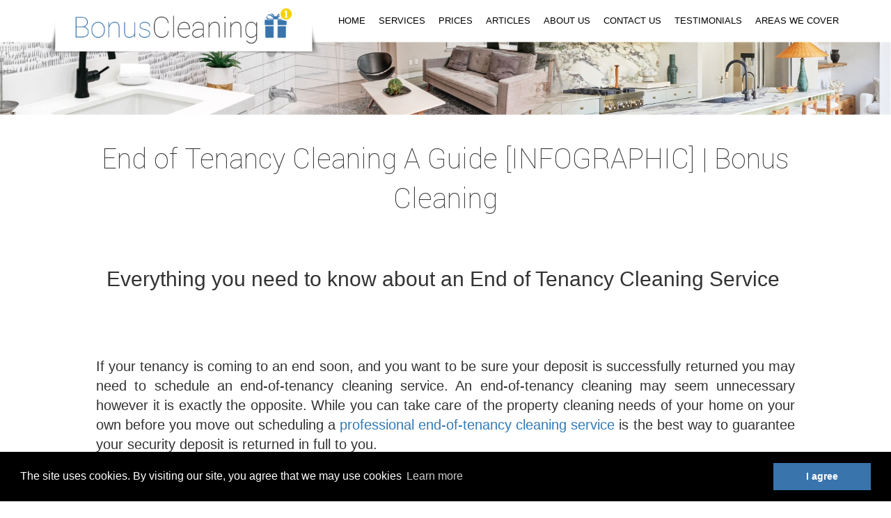

--- FILE ---
content_type: text/html; charset=UTF-8
request_url: https://www.bonuscleaning.co.uk/en/articles/end-of-tenancy-cleaning-a-guide-infographic-bonus-cleaning
body_size: 10049
content:
<!doctype html>
<html lang="en">
<head><meta http-equiv="Content-Type" content="text/html; charset=utf-8">

    <title>End of Tenancy Cleaning A Guide [INFOGRAPHIC] | Bonus Cleaning | BonusCleaning</title>
    <meta name="description" content="When you move out of your rental property, you may be wondering whether you should clean or not. Read on to find out more about end of lease cleaning!" />
    <meta name="keywords" content="" />
    <meta name=viewport content="width=device-width, initial-scale=1" >
    <meta name="robots" content="index, follow" />

      <!-- Facebook image -->
    <meta property="og:image" content="https://www.bonuscleaning.co.uk/files/actual_images/end of tenancy cleaner_159.png" />
    
    <!-- bootstrap -->
    <link rel="stylesheet" href="https://maxcdn.bootstrapcdn.com/bootstrap/3.3.7/css/bootstrap.min.css">

    <!-- Menu -->
    <link rel="stylesheet" href="/share/css-menu/mbcsmbmcp.css">

    <!-- image -->
    <link href="/share/images/site/favicon.ico" type="image/png" rel="icon" />
    <link href="/share/images/site/favicon.ico" type="image/png" rel="bookmark" />
    <link href="/share/images/site/apple-touch-icon.png" rel="apple-touch-icon" />
    <link href="/share/css/lightboxPV.css" rel="stylesheet" />

    <!--[if lt IE 9]><script src="http://html5shiv.googlecode.com/svn/trunk/html5.js"></script><![endif]-->

        <!-- cannonical -->
    <link rel="canonical" href="https://www.bonuscleaning.co.uk/en/articles/end-of-tenancy-cleaning-a-guide-infographic-bonus-cleaning" />
    

    <!-- alerts -->
    <link rel="stylesheet" href="https://cdnjs.cloudflare.com/ajax/libs/jquery-confirm/3.3.2/jquery-confirm.min.css">
     <link rel="stylesheet" type="text/css" href="/share/cookieconsent/cookieconsent.min.css" />


    <!-- lightbox -->
    <link href="/share/css/libs/lightbox/lightbox.css" rel="stylesheet" />

    <!-- custom -->
    <link href="/share/css/style.css" rel="stylesheet" />
    <link href="/share/css/design.css" rel="stylesheet" />
<link rel="stylesheet" href="/share/css/aos.css" type="text/css" />

    


<!-- Global site tag (gtag.js) - Google Analytics -->
<script async src="https://www.googletagmanager.com/gtag/js?id=G-KWD0M13E58"></script>
<script>

  window.dataLayer = window.dataLayer || [];
  function gtag(){dataLayer.push(arguments);}
  gtag('js', new Date());

  gtag('config', 'G-KWD0M13E58', { 'anonymize_ip': true });
  
</script>




    

<div id="fb-root"></div>
<script async defer crossorigin="anonymous" src="https://connect.facebook.net/bg_BG/sdk.js#xfbml=1&version=v8.0" nonce="vU5lAuvY"></script>

<meta property="fb:admins" content="100728895224598"/>




<script>

(function(w,d,s,l,i){w[l]=w[l]||[];w[l].push({'gtm.start':

new Date().getTime(),event:'gtm.js'});var f=d.getElementsByTagName(s)[0],

j=d.createElement(s),dl=l!='dataLayer'?'&l='+l:'';j.async=true;j.src=

'https://www.googletagmanager.com/gtm.js?id='+i+dl;f.parentNode.insertBefore(j,f);

})(window,document,'script','dataLayer','GTM-NCWB4SV');

</script>

<script type="application/ld+json">

{
  "@context": "https://schema.org",
  "@type": "LocalBusiness",
  "name": "Bonus Cleaning | Cleaning Company",
  "image": "https://www.bonuscleaning.co.uk/share/images/site/logo.png",
  "@id": "https://www.bonuscleaning.co.uk/en/",
  "url": "https://www.bonuscleaning.co.uk",
  "telephone": "0151 459 4599",
  "priceRange": "££-££££",
  "address": {
    "@type": "PostalAddress",
    "streetAddress": "32 Holly Street",
    "addressLocality": "Liverpool",
    "postalCode": "L20 3HH",
    "addressCountry": "GB"
  },
  "geo": {
    "@type": "GeoCoordinates",
    "latitude": 53.4540823,
    "longitude": -2.9889505
  },
  "openingHoursSpecification": {
    "@type": "OpeningHoursSpecification",
    "dayOfWeek": [
      "Monday",
      "Tuesday",
      "Wednesday",
      "Thursday",
      "Friday",
      "Saturday",
      "Sunday"
    ],
    "opens": "00:00",
    "closes": "23:59"
  },
  "sameAs": [
    "https://www.facebook.com/bonuscleaning/",
    "https://www.instagram.com/bonuscleaning/"
  ]
}

</script>

</head>

<body itemscope itemtype="http://schema.org/WebPage">
<!-- Load Facebook SDK for JavaScript -->
<div id="fb-root"></div>
<script>
(function(d, s, id) {
  var js, fjs = d.getElementsByTagName(s)[0];
  if (d.getElementById(id)) return;
  js = d.createElement(s); js.id = id;
  js.src = 'https://connect.facebook.net/en_US/sdk/xfbml.customerchat.js#xfbml=1&version=v2.12&autoLogAppEvents=1';
  fjs.parentNode.insertBefore(js, fjs);
}(document, 'script', 'facebook-jssdk'));

</script>

<!-- Your customer chat code -->
<div class="fb-customerchat"
  attribution=setup_tool
  page_id="104051914988475"
  logged_in_greeting="Hello! How can we help you?"
  logged_out_greeting="Hello! How can we help you?">
</div>

<noscript><iframe src="//www.googletagmanager.com/ns.html?id=GTM-NCWB4SV"

height="0" width="0" style="display:none;visibility:hidden"></iframe></noscript>

  <!--  -->
           
<div class="bgr1">
  <table width="90%" border="0" align="center" cellpadding="0" cellspacing="0">
    <tr>
      <td valign="top"><div style="position:relative; width:100%; height: 0px; text-align: left;" ><div class="logo" data-aos="fade-down"><a href="/en/"><img src="/share/images/site/logo.png" alt="BonusCleaning" width="400"  class="grow" border="0"/></a> </div></div></td>
      <td height="60" align="right" valign="top"><table width="0%" border="0" cellspacing="0" cellpadding="0">
  <tr>
    <td align="right"><div class="pad5">
    
    <div id="mbmcpebul_wrapper" >
    <ul id="mbmcpebul_table" class="mbmcpebul_menulist css_menu">

    <!-- custom home button -->
        <li><div class="buttonbg "><a href="https://www.bonuscleaning.co.uk/en/">HOME</a></div></li>
        <!--<li><div class="arrow buttonbg" style="width: 163px;"><a href="#" class="button_2">ПРОДУКТИ</a></div></li>-->

        <!-- MAIN LEVEL -->
        
        <!--
                    <li>
                -->

        <li class="menu-item-services/">

        <div class="buttonbg "><a href="https://www.bonuscleaning.co.uk/en/services/" class="button_3">SERVICES</a></div>
          <!-- FIRST LEVEL -->
                        <ul class="gradient_menu gradient308">
                
                                            <li><a href="https://www.bonuscleaning.co.uk/en/end-of-tenancy-cleaning/">End Of Tenancy Cleaning</a>
                    
                    <!-- SECOND LEVEL -->
                                        <ul>
                                            </ul>
                                    </li>
                
                                            <li><a href="https://www.bonuscleaning.co.uk/en/deepcleaning/">Deep Cleaning</a>
                    
                    <!-- SECOND LEVEL -->
                                        <ul>
                                            </ul>
                                    </li>
                
                                            <li><a href="https://www.bonuscleaning.co.uk/en/after-builders-cleaning/">After Builders Cleaning</a>
                    
                    <!-- SECOND LEVEL -->
                                        <ul>
                                            </ul>
                                    </li>
                
                                            <li><a href="https://www.bonuscleaning.co.uk/en/oneoff-cleaning/">One Off Basic Cleaning</a>
                    
                    <!-- SECOND LEVEL -->
                                        <ul>
                                            </ul>
                                    </li>
                
                                            <li><a href="https://www.bonuscleaning.co.uk/en/carpet-cleaning/">Carpet Cleaning</a>
                    
                    <!-- SECOND LEVEL -->
                                        <ul>
                                            </ul>
                                    </li>
                
                                            <li><a href="https://www.bonuscleaning.co.uk/en/upholstery-cleaning/">Upholstery Cleaning</a>
                    
                    <!-- SECOND LEVEL -->
                                        <ul>
                                            </ul>
                                    </li>
                
                                            <li><a href="https://www.bonuscleaning.co.uk/en/oven-cleaning/">Oven Cleaning</a>
                    
                    <!-- SECOND LEVEL -->
                                        <ul>
                                            </ul>
                                    </li>
                
                                            <li><a href="https://www.bonuscleaning.co.uk/en/antiviral-sanitisation/">Antiviral Sanitisation</a>
                    
                    <!-- SECOND LEVEL -->
                                        <ul>
                                            </ul>
                                    </li>
                
                                            <li><a href="https://www.bonuscleaning.co.uk/en/window-cleaning/">Window Cleaning</a>
                    
                    <!-- SECOND LEVEL -->
                                        <ul>
                                            </ul>
                                    </li>
                
                                            <li><a href="https://www.bonuscleaning.co.uk/en/office-cleaning/">Office Cleaning</a>
                    
                    <!-- SECOND LEVEL -->
                                        <ul>
                                            </ul>
                                    </li>
                
                                            <li><a href="https://www.bonuscleaning.co.uk/en/domestic-cleaning/">Domestic Cleaning</a>
                    
                    <!-- SECOND LEVEL -->
                                        <ul>
                                            </ul>
                                    </li>
                
                                            <li><a href="https://www.bonuscleaning.co.uk/en/rug-cleaning/">Rug Cleaning</a>
                    
                    <!-- SECOND LEVEL -->
                                        <ul>
                                            </ul>
                                    </li>
                
                                            <li><a href="https://www.bonuscleaning.co.uk/en/after-party-cleaning/">After Party Cleaning Service</a>
                    
                    <!-- SECOND LEVEL -->
                                        <ul>
                                            </ul>
                                    </li>
                
                                            <li><a href="https://www.bonuscleaning.co.uk/en/mattress-cleaning/">Mattress Cleaning</a>
                    
                    <!-- SECOND LEVEL -->
                                        <ul>
                                            </ul>
                                    </li>
                
                                            <li><a href="https://www.bonuscleaning.co.uk/en/curtain-cleaning/">Curtain Cleaning</a>
                    
                    <!-- SECOND LEVEL -->
                                        <ul>
                                            </ul>
                                    </li>
                            </ul>
                    </li>
        
        <!--
                    <li>
                -->

        <li class="menu-item-prices/">

        <div class="buttonbg "><a href="https://www.bonuscleaning.co.uk/en/prices/" class="button_3">PRICES</a></div>
          <!-- FIRST LEVEL -->
                    </li>
        
        <!--
                    <li>
                -->

        <li class="menu-item-articles/">

        <div class="buttonbg "><a href="https://www.bonuscleaning.co.uk/en/articles/" class="button_3">ARTICLES</a></div>
          <!-- FIRST LEVEL -->
                    </li>
        
        <!--
                    <li>
                -->

        <li class="menu-item-about-us/">

        <div class="buttonbg "><a href="https://www.bonuscleaning.co.uk/en/about-us/" class="button_3">ABOUT US</a></div>
          <!-- FIRST LEVEL -->
                    </li>
        
        <!--
                    <li>
                -->

        <li class="menu-item-contact/">

        <div class="buttonbg "><a href="https://www.bonuscleaning.co.uk/en/contact/" class="button_3">CONTACT US</a></div>
          <!-- FIRST LEVEL -->
                    </li>
        
        <!--
                    <li>
                -->

        <li class="menu-item-testimonials/">

        <div class="buttonbg "><a href="https://www.bonuscleaning.co.uk/en/testimonials/" class="button_3">TESTIMONIALS</a></div>
          <!-- FIRST LEVEL -->
                    </li>
        
        <!--
                    <li>
                -->

        <li class="menu-item-areas/">

        <div class="buttonbg "><a href="https://www.bonuscleaning.co.uk/en/areas/" class="button_3">AREAS WE COVER</a></div>
          <!-- FIRST LEVEL -->
                    </li>
            </ul>
</div>
      </div></td>
   <!-- <td width="170" align="right"><a href="/en/booking/"><img src="/share/images/site/book.png" width="140" border="0" align="absmiddle" class="grow" /></a></td>-->
  </tr>
</table>
</td>
    </tr>
  </table>
</div>


 <img src="/share/images/site/ban1-1.jpg" width="100%" />
<table width="80%" border="0" align="center" cellpadding="2" cellspacing="3">
    <tr>
        <td  valign="top">
           <!-- <nav aria-label="breadcrumb">
    <ol class="breadcrumb upp gray_16-1">
        <li class="breadcrumb-item"><a href="https://www.bonuscleaning.co.uk/en/">Home</a></li>

        
        
        <li class="breadcrumb-item">End of Tenancy Cleaning A Guide [INFOGRAPHIC] | Bonus Cleaning</li>
    </ol>
</nav>
 -->
            
            <div class="pad10"> <br />
 <div align="center"><span class="gray_zagl upp">End of Tenancy Cleaning A Guide [INFOGRAPHIC] | Bonus Cleaning</span></div><br /><br>
    <div style="text-align:justify">
                <h2 style="text-align: center;"><span style="font-family: Trebuchet MS,Helvetica,sans-serif;">Everything you need to know about an End of Tenancy Cleaning Service&nbsp;</span></h2>
<p style="text-align: center;"><br /><br />&nbsp;</p>
<p style="text-align: justify;"><span style="font-size: 20px;"><span style="font-family: Arial,Helvetica,sans-serif;">If your tenancy is coming to an end soon, and you want to be sure your deposit is successfully returned you may need to schedule an end-of-tenancy cleaning service. An end-of-tenancy cleaning may seem unnecessary however it is exactly the opposite. While you can take care of the property cleaning needs of your home on your own before you move out scheduling a <a href="/en/end-of-tenancy-cleaning/">professional end-of-tenancy cleaning service</a> is the best way to guarantee your security deposit is returned in full to you.&nbsp;</span></span></p>
<p><br />&nbsp;</p>
<p style="text-align: center;"><span style="font-size: 20px;"><span style="font-family: Arial,Helvetica,sans-serif;">We present this useful infographic which will show you everything you need to know about an End of Tenancy Cleaning Service.</span></span></p>
<p><br /><br /><br /><br /><img style="display: block; margin-left: auto; margin-right: auto;" class="img-responsive" alt="end of tenancy cleaning infographic 1" src="/files/rte/end of tenancy cleaning infographic (1).png" width="750" height="2300" /><br /><br /><img style="display: block; margin-left: auto; margin-right: auto;" class="img-responsive" alt="end of tenancy cleaning infographic 2 " src="/files/rte/end of tenancy cleaning infographic (2).png" width="750" height="2300" /><br />&nbsp;</p>
<h2 style="text-align: center;"><br /><br /><span style="font-family: Trebuchet MS,Helvetica,sans-serif;">The Property Should Be Left Spotless.&nbsp;</span></h2>
<p style="text-align: justify;">&nbsp;</p>
<p style="text-align: justify;"><br /><br /><span style="font-size: 20px;"><span style="font-family: Arial,Helvetica,sans-serif;">If you decide to take care of the cleaning requirements of your rented property yourself, make sure you take care of everything. You should check the windows, doors, carpets, appliances, and other fixtures to ensure they are spotless. Then, you should remove any personal items, such as clothing, books, and pictures. Finally, you should wipe down surfaces with disinfectant wipes.</span></span></p>
<p style="text-align: justify;"><span style="font-size: 20px;"><span style="font-family: Arial,Helvetica,sans-serif;">Thoroughly cleaning your property on your own will take you a considerable amount of time and effort. This is why we recommend that you contact a <a target="_blank" href="/" rel="noopener">professional cleaning company</a> and at least inquire in regards to an end-of-tenancy cleaning service.</span></span></p>
<p style="text-align: justify;"><span style="font-size: 20px;"><span style="font-family: Arial,Helvetica,sans-serif;">Professional end-of-tenancy cleaning is the best way to make sure your deposit is safely and fully returned to you. This is why we recommend you schedule an end-of-tenancy cleaning service provided by a local, <a href="/">reliable cleaning company</a>.&nbsp;</span></span></p>
<p style="text-align: justify;"><br />&nbsp;</p>
<h2 style="text-align: center;"><span style="font-family: Trebuchet MS,Helvetica,sans-serif;">What is an End of Tenancy Cleaning Service?&nbsp;</span></h2>
<p style="text-align: justify;"><br /><br /><br /></p>
<p><img class="img-responsive" alt="end of tenancy cleaner" src="/files/rte/end of tenancy cleaner.png" width="1000" height="1000" /><br /><br /><br /><span style="font-size: 20px;"><span style="font-family: Arial,Helvetica,sans-serif;"><br />An End of Tenancy Cleaning Service refers to a complete deep internal cleaning of your property before you move out and vacate the premises. The point of an End of Tenancy Cleaning Service is to leave every inch of your home pristine and clean. For tenants, the main advantage of scheduling an End of Tenancy Cleaning service is the successful return of their security deposit in full. For landlords, the main advantage of scheduling an End of Tenancy Cleaning service is that their property will be thoroughly cleaned and prepared for new tenants to move in.</span></span><br />&nbsp;</p>
<p><span style="font-size: 20px;"><span style="font-family: Arial,Helvetica,sans-serif;">An End of Tenancy Cleaning service should follow a specific checklist. The landlord or tenant should be made completely aware of what is included at the End of Tenancy Cleaning service they schedule. With very minor exceptions a professional End of Tenancy Cleaning Service should cover the whole of your property. Special attention should be paid to cleaning the Bathroom and Kitchen. All Kitchen Appliances should be included in your End of Tenancy Cleaning Service.<br />&nbsp;</span></span></p>
<p style="text-align: center;"><span style="font-size: 20px;"><span style="font-family: Arial,Helvetica,sans-serif;"><br /></span></span><br /><span style="font-size: 20px;"><span style="font-family: Arial,Helvetica,sans-serif;"><span style="font-size: 18px; color: #5cb85c;" class="glyphicon glyphicon-ok-circle"></span>&nbsp;<a href="/en/end-of-tenancy-cleaning-checklist">Our End of Tenancy Cleaning Checklist</a></span></span></p>
<p style="text-align: justify;"><span style="font-size: 20px;"><span style="font-family: Arial,Helvetica,sans-serif;"><br /><br /><br />As a tenant, you will have very specific notes in your tenancy agreement that relate to your move-out process. From the notice term, you are obligated to give to your landlord or estate agent the expected state of your home when you return your property to them, it is your responsibility as a tenant to make sure your property is returned up to the exact expected standard as outlined in your tenancy agreement.</span></span><br />&nbsp;</p>
<p style="text-align: justify;"><span style="font-size: 20px;"><span style="font-family: Arial,Helvetica,sans-serif;">Let's say, you have a garden or a balcony or how your oven looked before you moved in, the exact condition of these areas (and all other areas of your home) will be noted in an inventory report before you move in. When the time comes for you to move out your landlord or estate agent will inspect the property and make sure that these items are left in the same condition as they were before you moved in. This is your responsibility as a tenant. You, as a tenant, have to undertake any minor or major repairs to your property and most importantly make sure it is immaculately cleaned.<br /><br /><br />Thoroughly cleaning your home is probably one of the most important parts of your move-out process. An End Tenancy Cleaning service is probably the easiest way to make sure your property is fully and extensively cleaned.&nbsp;</span></span></p>
<p style="text-align: justify;"><br /><span style="font-size: 20px;"><span style="font-family: Arial,Helvetica,sans-serif;">Suggested: <a target="_blank" href="/en/articles/end-of-tenancy-cleaning-what-are-the-landlords-and-tenants-responsible-for-when-moving-out-bonus-cleaning" rel="noopener"><em>End of Tenancy Cleaning - What are the Landlords and Tenants Responsible For When Moving Out | Bonus Cleaning</em></a></span></span><br />&nbsp;</p>
<h2 style="text-align: center;"><span style="font-family: Trebuchet MS,Helvetica,sans-serif;"><br />What if you don't clean?&nbsp;</span></h2>
<p style="text-align: justify;"><br />&nbsp;</p>
<p style="text-align: justify;"><br />If <span style="font-size: 20px;"><span style="font-family: Arial,Helvetica,sans-serif;">you do not thoroughly clean your property you most likely will not get your deposit back in full. A large percentage of landlord and tenant disputes arise due to cleaning. To make sure that you do not end up in such a situation we would strongly advise that you schedule a <a href="/en/end-of-tenancy-cleaning/">professional End of Tenancy Cleaning service</a> by a <a href="/">reliable cleaning company</a>?&nbsp;</span></span></p>
<p style="text-align: justify;"><br /><br />&nbsp;</p>
<h2 style="text-align: center;"><span style="font-family: Trebuchet MS,Helvetica,sans-serif;">Do I need to book an End of Tenancy Cleaning?&nbsp;</span></h2>
<p style="text-align: justify;"><br /><br /><br /><br /><img class="img-responsive" alt="wondering" src="/files/rte/wondering.png" width="1000" height="1000" /><br /><br /><br /></p>
<p style="text-align: justify;"><span style="font-size: 20px;"><span style="font-family: Arial,Helvetica,sans-serif;">No, not necessarily, you do not need to use a professional cleaning service and schedule an End of Tenancy Cleaning. A landlord cannot legally demand that you pay for an End Tenancy Cleaning Service and that you use a professional cleaning company. A landlord can, however, and will, demand that their property is returned in the same state as it was before you moved in. You absolutely can take care of your home's property cleaning needs on your own before you move out, however, keep in mind that you need to return the property in the same condition as it was before you moved in and odds are that there was a cleaning service scheduled before. In addition, you will also probably need to pay for some supplies, dependent on property size End of Tenancy Cleaning can be an affordable alternative, and dependent on how many supplies you need to buy it may be the only sensible option.</span></span><br />&nbsp;</p>
<p style="text-align: justify;"><span style="font-size: 20px;"><span style="font-family: Arial,Helvetica,sans-serif;">If you choose to clean your property on your own before you move out there are some notes you should bear in mind:</span></span><br />&nbsp;</p>
<div style="text-align: justify;" class="row">
<ul style="list-style-type: circle;">
<li style="text-align: justify;" class="col-12 col-md-8"><span style="font-size: 20px;"><span style="font-family: Arial,Helvetica,sans-serif;">the cleaning process will take you the better part of a day or even more. If you clean and work alone having to clean the entirety of your property is a time-consuming process.&nbsp;</span></span></li>
<li style="text-align: justify;" class="col-12 col-md-8"><span style="font-size: 20px;"><span style="font-family: Arial,Helvetica,sans-serif;">you will still need to procure cleaning supplies. Professional cleaning services will send a fully-equipped team that will travel with all necessary cleaning detergents and equipment. Cleaning companies use professional industrial-grade supplies.</span></span></li>
<li style="text-align: justify;" class="col-12 col-md-8"><span style="font-size: 20px;"><span style="font-family: Arial,Helvetica,sans-serif;">the biggest reason for tenant and landlord disputes is cleaning. Disputes due to the overall level of cleanliness constitute the biggest reason for tenant and landlord disputes.&nbsp;</span></span></li>
</ul>
</div>
<p style="text-align: justify;"><br />&nbsp;</p>
<h2 style="text-align: center;">&nbsp;</h2>
<p style="text-align: left;"><span style="font-size: 20px;"><span style="font-family: Arial,Helvetica,sans-serif;">Suggested: <a href="/en/articles/end-of-tenancy-cleaning-end-of-tenancy-cleaning-frequently-asked-questions-bonus-cleaning"><em>End of Tenancy Cleaning | End of Tenancy Cleaning Service | Frequently Asked Questions | Bonus Cleaning</em></a></span></span></p>
<h2 style="text-align: center;"><br /><br /><span style="font-family: Trebuchet MS,Helvetica,sans-serif;">Why book a professional End of Tenancy Cleaning Service?&nbsp;</span></h2>
<p style="text-align: justify;"><br />&nbsp;</p>
<p style="text-align: justify;"><br /><span style="font-size: 20px;"><span style="font-family: Arial,Helvetica,sans-serif;">Putting it simply scheduling a professional cleaning company and an <a href="/en/end-of-tenancy-cleaning/">End of Tenancy Cleaning Service</a> will save you a lot of time and effort. Scheduling an End Tenancy Cleaning Service is also the best and easiest way to make sure your deposit is returned in full. The time you would have to spend scrubbing, mopping, and polishing will not be better used. Also, keep in mind that it is very easy for you to miss certain areas of your property or for you to not be able to clean them up to the required standard. Light sockets, light switches, plugs, and skirting boards will all be cleaned by the End of Tenancy Cleaning team in your schedule, these little details are quite easy for you to miss. Also, certain areas of your property are really difficult to clean, your oven for example, and require an experienced, professional touch.</span></span></p>
<h2 style="text-align: center;"><br /><br /><br /><br /><span style="font-family: Trebuchet MS,Helvetica,sans-serif;">How to book an End Tenancy Cleaning Service?&nbsp;</span></h2>
<p style="text-align: justify;">&nbsp;</p>
<p style="text-align: justify;"><br /><br /><span style="font-size: 20px;"><span style="font-family: Arial,Helvetica,sans-serif;">Scheduling an End Tenancy Cleaning is straightforward. Just contact a <a href="/">professional cleaning company</a> in your area and inquire in regards to an <a href="/en/end-of-tenancy-cleaning/">End of Tenancy Cleaning service</a>. After you finalize your appointment a fully-equipped cleaning team will arrive and they will take care of all the property cleaning needs of your rental home.&nbsp;</span></span></p>
<p style="text-align: justify;">&nbsp;</p>
<h2 style="text-align: center;">&nbsp;</h2>
<p style="text-align: center;"><span style="font-size: 18px; color: #5cb85c;" class="glyphicon glyphicon-ok-circle"></span><a target="_blank" href="/en/end-of-tenancy-cleaning/" rel="noopener"><span style="font-size: 20px;"><span style="font-family: Arial,Helvetica,sans-serif;"> Our End of Tenancy Cleaning Service.</span></span>&nbsp;</a></p>
<h2 style="text-align: center;">&nbsp;</h2>
<h2 style="text-align: left;"><br /><span style="font-family: Trebuchet MS,Helvetica,sans-serif;">&nbsp;</span></h2>
<h2 style="text-align: center;"><span style="font-family: Trebuchet MS,Helvetica,sans-serif;">How much will I pay for an End of Tenancy Cleaning?&nbsp;</span></h2>
<p style="text-align: justify;">&nbsp;</p>
<p style="text-align: justify;"><br /><br /><br /><span style="font-size: 20px;"><span style="font-family: Arial,Helvetica,sans-serif;">That varies, the price of an End of Tenancy Cleaning Service is determined based on the overall layout condition and size of your property. The area you are based in will also play a determining role in the price of your <a href="/en/end-of-tenancy-cleaning/">End of Tenancy Cleaning service</a>. We did approximate average estimated costs for an End of Tenancy Cleaning in the UK in 2022 in a previous post you can find below.</span></span></p>
<p style="text-align: justify;"><span style="font-size: 20px;"><span style="font-family: Arial,Helvetica,sans-serif;">&nbsp;</span></span></p>
<h2 style="text-align: left;"><span style="font-size: 20px;"><span style="font-family: Arial,Helvetica,sans-serif;">Suggested: <em><a target="_blank" href="/en/articles/how-much-does-an-end-of-tenancy-cleaning-service-cost-2022-bonus-cleaning" rel="noopener">How Much Does an End of Tenancy Cleaning Service Cost 2022 | Bonus Cleaning</a></em></span></span></h2>
<p style="text-align: justify;"><br /><br />&nbsp;</p>
<h2 style="text-align: center;"><span style="font-family: Trebuchet MS,Helvetica,sans-serif;">Advantages of choosing a professional cleaning company.&nbsp;&nbsp;</span></h2>
<p style="text-align: justify;"><br /><br /></p>
<p style="text-align: justify;"><br /><img class="img-responsive" alt="here to help" src="/files/rte/benefits.png" width="1000" height="1000" /><br /><br />&nbsp;</p>
<p style="text-align: justify;"><span style="font-size: 20px;"><span style="font-family: Arial,Helvetica,sans-serif;">There are many advantages to choosing a professional cleaning service and scheduling an End of Tenancy Cleaning. These include:</span></span></p>
<p style="text-align: justify;">&nbsp;</p>
<div style="text-align: justify;" class="row">
<ul style="list-style-type: circle;">
<li style="text-align: justify;" class="col-12 col-md-8"><span style="font-size: 20px;"><span style="font-family: Arial,Helvetica,sans-serif;">deposit security - cleaning is the biggest cause of landlord and tenant disputes in the UK, the best way to make sure your deposit is safely returned is to make sure that your property is cleaned up to the highest standard possible, and, in turn, the best way to make sure your property is cleaned up to that standard is to schedule a professional end of tenancy cleaning service.&nbsp;</span></span></li>
<li style="text-align: justify;" class="col-12 col-md-8"><span style="font-size: 20px;"><span style="font-family: Arial,Helvetica,sans-serif;">a stress-free process - the moving process in and of itself is quite stressful. Now having to spend days or a week on top of that to make sure your property is thoroughly cleaned will further amplify that stress. Scheduling a professional cleaning service means that now you have one thing less to worry about (cleaning) before you move out.&nbsp;</span></span></li>
<li style="text-align: justify;" class="col-12 col-md-8"><span style="font-size: 20px;"><span style="font-family: Arial,Helvetica,sans-serif;">saves time - you will most likely have to spend at least a few days deep cleaning every inch of your property, including kitchen appliances, polishing the bathroom, and cleaning the windows. For more neglected properties or larger homes, it may take you close to a week. A professional cleaning company will accomplish this in half a day.&nbsp;</span></span></li>
<li style="text-align: justify;" class="col-12 col-md-8"><span style="font-size: 20px;"><span style="font-family: Arial,Helvetica,sans-serif;">you will have a guarantee - even if there are any notes after an inventory inspection, most End of Tenancy Cleaning services will come with a guarantee. In this way, you can be sure that the cleaning company you schedule will come back and fix any issues after the inventory report.&nbsp;</span></span></li>
</ul>
</div>
<p style="text-align: justify;">&nbsp;</p>
<h2 style="text-align: center;">&nbsp;</h2>
<p style="text-align: left;"><span style="font-size: 20px;"><span style="font-family: Arial,Helvetica,sans-serif;">Suggested: <a target="_blank" href="/en/articles/how-important-is-an-end-of-tenancy-cleaning-10-reasons-to-use-an-end-of-tenancy-cleaning-service-bonus-cleaning" rel="noopener"><em>How important is an End of Tenancy Cleaning | 10 Reasons to Use an End of Tenancy Cleaning Service | Bonus Cleaning</em></a></span></span><a target="_blank" href="/en/articles/how-important-is-an-end-of-tenancy-cleaning-10-reasons-to-use-an-end-of-tenancy-cleaning-service-bonus-cleaning" rel="noopener"><em>&nbsp;</em></a></p>
<h2 style="text-align: center;"><br /><br /><br /><br /><span style="font-family: Trebuchet MS,Helvetica,sans-serif;">How to choose the right Cleaning Company for your End of Tenancy Cleaning?&nbsp;</span></h2>
<p style="text-align: justify;">&nbsp;</p>
<p style="text-align: justify;"><br /><br /><br /><span style="font-size: 20px;"><span style="font-family: Arial,Helvetica,sans-serif;">Like anything else the best way to find a reliable, local cleaning company is to do research. Read the company's reviews, visit their website, and discuss the service with them. We always advise you to get at least 3 quotes for your End of Tenancy Cleaning Service and see which <a href="/">cleaning company</a> offers the best options and which seem trustworthy. Ask if the company is insured and if the cleaners are experienced. For reputable <a href="https://scrubscleaning.co.uk/end-of-tenancy-clean/">end of tenancy cleaning in London</a>, for example we would always suggest that you do your resarch and look at testimonials and reviews online before making a final decision.&nbsp;</span></span></p>
<p style="text-align: justify;">&nbsp;</p>
<h2 style="text-align: center;"><br /><br /><br /><span style="font-family: Trebuchet MS,Helvetica,sans-serif;">What will I receive from scheduling an End of Tenancy Cleaning Service?&nbsp;</span></h2>
<p style="text-align: justify;">&nbsp;</p>
<p style="text-align: justify;"><br /><br /><br /><span style="font-size: 20px;"><span style="font-family: Arial,Helvetica,sans-serif;">Apart from the aforementioned benefits, an End of Tenancy Cleaning service is the most exhaustive cleaning a professional domestic cleaning company can offer. You should expect a complete deep internal cleaning of your home. Every inch of your property should be thoroughly cleaned. Special attention will be paid to your kitchen and bathroom as those are priority areas. Bedrooms will be cleaned, kitchen appliances will be cleaned, light fixtures and mirrors will be cleaned, and a professional cleaning team should leave no part of your home untouched. An experienced cleaning team will work tirelessly to make sure all areas of your property are completely cleaned.&nbsp;</span></span></p>
<p style="text-align: justify;">&nbsp;</p>
<h2 style="text-align: center;">&nbsp;</h2>
<p style="text-align: left;"><span style="font-size: 20px;"><span style="font-family: Arial,Helvetica,sans-serif;">Suggested: <a target="_blank" href="/en/articles/cleaning-gold-and-silver-how-to-clean-gold-and-silver-at-home-bonus-cleaning" rel="noopener"><em>Cleaning Gold and Silver- How to clean gold and silver at home | Bonus Cleaning</em></a></span></span></p>
<h2 style="text-align: center;"><br /><br /><br /><span style="font-family: Trebuchet MS,Helvetica,sans-serif;">Inspect the property after your End of Tenancy Cleaning.</span><br /><br />&nbsp;</h2>
<p style="text-align: justify;"><br /><br /><span style="font-size: 20px;"><span style="font-family: Arial,Helvetica,sans-serif;">Your End of Tenancy Cleaning is probably one of the most important parts of your move-out process. We highly recommend that after the cleaning team is finished, and before the inventory report takes place, you inspect the property and confirm that you are satisfied with the result of your End of Tenancy Cleaning Service. This for us is a standard procedure, any professional cleaning team should be able to fix any issues you spot right there on-site immediately. Even if you spot errors after the team has left you should have a guarantee for your End of Tenancy Cleaning Service. Contact the cleaning company you scheduled and ask for a re-cleaning session. The best way to ensure a stress-free moving process is to plan well ahead and make sure that you have allowed enough time for every aspect of the move-out process to be undertaken up to the best extent possible. Be that as it may, we still do suggest that you schedule your End of Tenancy Cleaning service as close to the checkout inspection as possible so that the property will be freshly cleaned and look its best.</span></span><br />&nbsp;</p>
<p style="text-align: justify;"><br /><br /><span style="font-size: 20px;"><span style="font-family: Arial,Helvetica,sans-serif;">An End of Tenancy Cleaning is designed to take care of all property cleaning needs of your rented home before you move out. Scheduling an <a href="/en/end-of-tenancy-cleaning/">End of Tenancy Cleaning Service</a> is the best way to make sure your deposit is returned in full and your property is left spotless.</span></span></p>
<p style="text-align: justify;"><br /><br /><a target="_blank" href="/" rel="noopener"><img class="" alt="" src="/files/rte/bonus logo.jpg" width="250" height="53" /></a><br /><br />&nbsp;</p></div>
<br>
<br>

   
   <div class="fb-comments" data-href="https://www.bonuscleaning.co.uk/en/articles/end-of-tenancy-cleaning-a-guide-infographic-bonus-cleaning/" data-numposts="5" data-width="700"></div>      
       
<br>

<div style="margin-top:10px;" align="center"> <div align="center" class="btn btn-primary btn-lg white_16"><a href="/en/articles/">ALL</a></div></div><br>
<br>
       
                                    <a data-lightbox="slider4" href="https://www.bonuscleaning.co.uk/phpThumb/phpThumb.php?&amp;w=1280&src=/files/actual_images/end of tenancy cleaner_159.png" title="" target="_blank" >  <img src="https://www.bonuscleaning.co.uk/phpThumb/phpThumb.php?w=300&q=90&src=/files/actual_images/end of tenancy cleaner_159.png"  class="img-thumbnail grow"   vspace="5" hspace="5" /></a>
                    
       
                                    <br>
<br>

            
        

       </div>
       </td>



    </tr>



</table><br /><br />


<div align="center" class="down-bgr">
<div align="center" class="prozr"><table width="90%" border="0" cellspacing="0" cellpadding="0">
  <tr>
    <td></td>
    <td align="right" ><a href="https://www.facebook.com/bonuscleaning/" target="_blank"><img src="/share/images/site/soc1.png" width="30" border="0" align="absmiddle" class="grow" /></a> <!--<img src="/share/images/site/soc2.png" width="30" border="0" align="absmiddle"  class="grow"/> --><a href="https://www.instagram.com/bonuscleaning/" target="_blank"><img src="/share/images/site/instagram.png" width="30" border="0" align="absmiddle"  class="grow"/></a> <a href="https://wa.me/00447548051328"><img src="/share/images/site/soc4.png" width="30" border="0" align="absmiddle"  class="grow"/></a> </td>
  </tr>
</table>
 </div>
<br />
  <br />
  <table width="90%" border="0" cellspacing="0" cellpadding="0">
    <tr>
    <td width="200" valign="top"><span class="white_15"><strong>MENU</strong></span><div class="line-down"> </div>
      <table width="100%" border="0" cellspacing="0" cellpadding="0">
  <tr>
    <td valign="top" class="white_15">
      <span class="white_15"><a href="/en/">Home</a><br />
        <a href="/en/services/">Services</a><br />
        <a href="/en/prices/">Prices</a><br />
                <a href="/en/articles/">Articles</a><br />
        <a href="/en/about-us/">About Us</a><br />
        <a href="/en/contacts/">Contact Us</a></span></td>
  </tr>
</table>
      </td>
    <td valign="top"><span class="white_15"><strong>SERVICES</strong></span><br />
      <div class="line-down"> </div>
      
      <table width="100%" border="0" cellpadding="0" cellspacing="0">
        <tr>
          <td valign="top" class="white_16"><a href="/en/antiviral-sanitisation/">Antiviral Sanitisation</a><br />
            <a href="/en/carpet-cleaning/">Carpet Cleaning</a><br />
            <a href="/en/end-of-tenancy-cleaning/">End Of Tenancy Cleaning</a> <br />
            <a href="/en/upholstery-cleaning/">Upholstery Cleaning</a><br />
            <a href="/en/office-cleaning/">Office Cleaning</a><br>
<a href="/en/deep-cleaning/">Deep Cleaning</a></td>
          <td valign="top" class="white_16">
             <a href="/en/window-cleaning/">Window Cleaning</a><br />
             <a href="/en/oneoff-cleaning/">One Off Cleaning</a><br />
            <a href="/en/after-builders-cleaning/">After Builders Cleaning</a><br />
           <a href="/en/oven-cleaning/">Oven Cleaning</a><br>
<a href="/en/domestic-cleaning/">Domestic Cleaning</a><br>
<a href="/en/rug-cleaning/">Rug Cleaning</a></td>
         
            
        
        </tr>
      </table></td>
          <td valign="top" class="white_15"><span class="white_15"><strong>CONTACTS</strong></span><div class="line-down"> </div>
            <table width="0%" border="0" cellspacing="0" cellpadding="0">
     
      <tr>
        <td valign="top"><span class="white_15">Liverpool:</span></td>
        <td><span class="white_15"><strong><a href="tel:+441514594599">0151 459 4599</a></strong></span></td>
      </tr>
      <!-- <tr>
        <td valign="top"><span class="white_15">Manchester:</span></td>
        <td><span class="white_15"><strong><a href="tel:+441514594599">0151 459 4599</a></strong></span></td>
      </tr>-->
    </table>
            </td>
    <td width="260" align="right" valign="middle"><iframe src="https://www.facebook.com/plugins/page.php?href=https%3A%2F%2Fwww.facebook.com%2Fbonuscleaning%2F&tabs&width=300&height=130&small_header=false&adapt_container_width=true&hide_cover=false&show_facepile=true&appId" width="300" height="130" style="border:none;overflow:hidden" scrolling="no" frameborder="0" allowfullscreen="true" allow="autoplay; clipboard-write; encrypted-media; picture-in-picture; web-share"></iframe></td>
    </tr>
</table>
  <br />
<br />
  <div align="center" class="prozr white_15">2026 BonusCleaning, All rights reserved. Bonus Cleaning Ltd. is a company registered in England and Wales with company number  13320091, VAT registration number 434 0146 34. <a href="/en/privacy/">Privacy Policy</a>
 </div>
</div>
<script type="text/javascript">

  window._mfq = window._mfq || [];
  (function() {
    var mf = document.createElement("script");
    mf.type = "text/javascript"; mf.defer = true;
    mf.src = "//cdn.mouseflow.com/projects/9884836e-6af3-4893-8ee3-8bf7a7327175.js";
    document.getElementsByTagName("head")[0].appendChild(mf);
  })();
  
</script>


<script>
        
            var base_url = "https://www.bonuscleaning.co.uk/bg";
        
    </script>

<script src="/share/js/instant.page.2.js" async></script> 
    <script src="/share/js/libs/jquery/jquery-3.3.1.min.js"></script>
    <script src="https://maxcdn.bootstrapcdn.com/bootstrap/3.3.7/js/bootstrap.min.js"></script>
    <script src="https://code.jquery.com/ui/1.12.1/jquery-ui.js"></script>
    <!--<script src="/share/js/javamenu/stmenu.js"></script>
    <script src="/share/js/lightboxPV.js"></script>-->
    <!-- <script src="/share/js/jquery/jquery-ui.min.js"></script> -->

    <!-- allerts -->
    <script src="https://cdnjs.cloudflare.com/ajax/libs/jquery-confirm/3.3.2/jquery-confirm.min.js"></script>

    <!-- lightbox -->
    <script src="/share/js/libs/lightbox/lightbox.js"></script>


    <script src="/share/css-menu/mbjsmbmcp.js"></script>

    

    <script src="/share/js/site.js" is_desktop=1></script>
  <script src="/share/js/aos.js"></script>
      
    <script>
	
     AOS.init({
  duration: 1300,
})
	  
    </script><script src="/share/cookieconsent/cookieconsent-en.min.js"></script>
    </body>
</html>



--- FILE ---
content_type: text/css
request_url: https://www.bonuscleaning.co.uk/share/css/lightboxPV.css
body_size: 960
content:
/* Preload images */
body:after {
  content: url(/share/img/close.png) url(/share/img/full-screen.png)  url(/share/img/loading.gif) url(/share/img/prev.png) url(/share/img/next.png);
  display: none;
}

.lightboxOverlay {
  position: absolute;
  top: 0;
  left: 0;
  z-index: 9999;
  background-color: black;
  filter: progid:DXImageTransform.Microsoft.Alpha(Opacity=80);
  opacity: 0.85;
  display: none;
  background:url(/share/img/overlay.png);
}

.lightbox {
  position: absolute;
  left: 0;
  width: 100%;
  z-index: 10000;
  text-align: center;
  line-height: 0;
  font-weight: normal;
}

.lightbox .lb-image {
  display: block;
  height: auto;
  max-width: inherit;
  /*
  -webkit-border-radius: 3px;
  -moz-border-radius: 3px;
  -ms-border-radius: 3px;
  -o-border-radius: 3px;
  border-radius: 3px;
  */
}

.lightbox a img {
  border: none;
}

.lb-outerContainer {
  position: relative;
  background-color: #000;
  *zoom: 1;
  width: 250px;
  height: 250px;
  margin: 0 auto;
  /*
  -webkit-border-radius: 4px;
  -moz-border-radius: 4px;
  -ms-border-radius: 4px;
  -o-border-radius: 4px;
  border-radius: 4px;
  */
}

.lb-outerContainer:after {
  content: "";
  display: table;
  clear: both;
}

.lb-container {
  padding: 0px;
}

.lb-loader {
  position: absolute;
  top: 43%;
  left: 0;
  height: 25%;
  width: 100%;
  text-align: center;
  line-height: 0;
}

.lb-cancel {
  display: block;
  width: 100px;
  height: 100px;
  margin: 0 auto;
  background: url(/share/img/loading.gif) no-repeat;
}

.lb-nav {
  position: absolute;
  top: 0;
  left: 0;
  height: 100%;
  width: 100%;
  z-index: 10;
}

.lb-container > .nav {
  left: 0;
}

.lb-nav a {
  outline: none;
  background-image: url('[data-uri]');
}

.lb-prev, .lb-next {
  height: 100%;
  cursor: pointer;
  display: block;
  
}

.lb-nav a.lb-prev {
  width: 34%;
  left: 0;
  float: left;
  background: url(/share/img/prev.png) left 48% no-repeat;
  filter: progid:DXImageTransform.Microsoft.Alpha(Opacity=0);
  opacity: 0;
  -webkit-transition: opacity 0.6s;
  -moz-transition: opacity 0.6s;
  -o-transition: opacity 0.6s;
  transition: opacity 0.6s;
  
}

.lb-nav a.lb-prev:hover {
  filter: progid:DXImageTransform.Microsoft.Alpha(Opacity=100);
  opacity: 1;
}

.lb-nav a.lb-next {
  width: 64%;
  right: 0;
  float: right;
  background: url(/share/img/next.png) right 48% no-repeat;
  filter: progid:DXImageTransform.Microsoft.Alpha(Opacity=0);
  opacity: 0;
  -webkit-transition: opacity 0.6s;
  -moz-transition: opacity 0.6s;
  -o-transition: opacity 0.6s;
  transition: opacity 0.6s;
}

.lb-nav a.lb-next:hover {
  filter: progid:DXImageTransform.Microsoft.Alpha(Opacity=100);
  opacity: 1;
}

.lb-dataContainer {
  position:fixed;
  left:0;
  bottom:0;
  width: 100%;
  *zoom: 1;
  z-index:10003;
  padding-top:5px;
  
  /*background-color:rgba(0,0,256,0.4);*/
  text-align:center;
  text-shadow:1px 1px  #000;
  
}
/*
.lb-dataContainer:after {
  content: "";
  display: table;
  clear: both;
}
*/
.lb-data {
  padding: 0 4px;
  color: #FFF;
}

.lb-data .lb-details {
  display:inline-block;
  text-align: center;
  line-height: 1.1em;
 
}

.lb-data .lb-caption {
  display:inline-block;
  text-align: center;
  font-size: 1.5em;
  font-weight: bold;
  line-height: 1em;
  background-color:transparent;/** rgba(0,0,0,0.3);**/
  padding:10px;
  border-radius:5px;
}

.lb-data .lb-number {
  display: block;
  clear: left;
  padding-bottom: 1em;
  font-size: 12px;
  color: #EEE;
}

.lb-closeContainer .lb-close {
  display: block;
  position:fixed;
  right:3px;
  top:3px;
  width: 30px;
  height: 30px;
  background: url(/share/img/close.png) top right no-repeat;
  cursor:pointer;
  text-align: right;
  outline: none;
  filter: progid:DXImageTransform.Microsoft.Alpha(Opacity=50);
  opacity: 0.5;
  -webkit-transition: opacity 0.2s;
  -moz-transition: opacity 0.2s;
  -o-transition: opacity 0.2s;
  transition: opacity 0.2s;
  z-index:10100;
}

.lb-closeContainer .lb-full_screen {
  display: block;
  position:fixed;
  right:33px;
  top:3px;
  width: 30px;
  height: 30px;
  background: url(/share/img/full-screen.png) top right no-repeat;
  
  cursor:pointer;
  text-align: right;
  outline: none;
 
  filter: progid:DXImageTransform.Microsoft.Alpha(Opacity=50);
  opacity: 0.5;
  -webkit-transition: opacity 0.2s;
  -moz-transition: opacity 0.2s;
  -o-transition: opacity 0.2s;
  transition: opacity 0.2s;
   z-index:10100;
}
.lb-full_screen_close{
  background: url(/share/img/full-screen_close.png) top right no-repeat ! important;
}

.lb-full_screen:-moz-full-screen {
   background: url(/share/img/full-screen_close.png) top right no-repeat ! important;
}
 
.lb-full_screen:-webkit-full-screen {
    background: url(/share/img/full-screen_close.png) top right no-repeat ! important;
}
 
.lb-full_screen:-ms-fullscreen {
   background: url(/share/img/full-screen_close.png) top right no-repeat ! important;
}
 
.lb-full_screen:fullscreen {
    background: url(/share/img/full-screen_close.png) top right no-repeat ! important;
}
.lb-closeContainer .lb-close:hover,.lb-closeContainer .lb-full_screen:hover {
  cursor: pointer;
  filter: progid:DXImageTransform.Microsoft.Alpha(Opacity=100);
  opacity: 1;
}


--- FILE ---
content_type: text/css
request_url: https://www.bonuscleaning.co.uk/share/css/style.css
body_size: 1746
content:
@charset "utf-8";

@import url('https://fonts.googleapis.com/css?family=Roboto:300&display=swap');
@import url('https://fonts.googleapis.com/css?family=Roboto:100&display=swap');
@import url('https://fonts.googleapis.com/css?family=Montserrat:300&display=swap');
@font-face {
    font-family: 'FontAwesome';
    src: url('/share/assets/vendor/font-awesome/fonts/fontawesome-webfont.ttf') format('truetype');
}
@font-face {
    font-family: 'Roboto Th';
    src: url('/share/fonts/Roboto-Thin.woff2') format('woff2'),
        url('/share/fonts/Roboto-Thin.woff') format('woff');
    font-weight: 100;
    font-style: normal;
    font-display: swap;
}

body {
    margin-left: 0px;
    margin-top: 0px;
    margin-right: 0px;
    margin-bottom: 0px;
    margin:0 ! important;
}
body,td,th {
	font-family: Roboto;
	font-size: 18px;
	color: #333;
}
ul {
    padding: 0;
    margin: 0;
    outline: 0;
}

li {
    padding: 0;
    margin: 0;
    outline: 0;
}
a:link {
    text-decoration: none;
}
a:visited {
    text-decoration: none;
}
a:hover {
    text-decoration: underline;
}
a:active {
    text-decoration: none;
}

.tag, .tags { display:inline-block; padding: 4px 6px; background: #efefef; border-radius: 4px; font-size: 12px; }
.tag:hover, .tags:hover { text-decoration: none; }
.tag::before {
	content: "\f02b"; /* this is your text. You can also use UTF-8 character codes as I do here */
	font-family: FontAwesome;
	margin-right: 5px;
}
.tags::before {
	content: "\f02c";  /* this is your text. You can also use UTF-8 character codes as I do here */
	font-family: FontAwesome;
	margin-right: 5px;
}


.dates_list {
    list-style: none;
}





.gray_14 {
	font-family: Montserrat;
	font-size: 14px;
	color: #333;
	text-decoration: none;
}
.gray_15 {
	font-family: Montserrat;
	font-size: 15px;
	color: #6F6F6F;
}
.gray_15-r {
	font-family: Roboto;
	font-size: 15px;
	color: #6F6F6F;
}

.gray_16 {
	font-family: Montserrat;
	font-size: 16px;
	color: #333;
	text-decoration: none;
}

.gray_16-r {
	font-family: Roboto;
	font-size: 16px;
	color: #333;
}
.gray_18 {
	font-family: Montserrat;
	font-size: 18px;
	color: #333;
}
.gray_20 {
	font-family: Montserrat;
	font-size: 20px;
	color: #333;
}
.gray_24 {
	font-family: Montserrat;
	font-size: 24px;
	color: #333;
}

.blue_15 {
	font-family: Montserrat;
	font-size: 15px;
	color: #3974AC;
}
.blue_16 {
	font-family: Montserrat;
	font-size: 16px;
	color: #3974AC;
}
.blue_18 {
	font-family: Montserrat;
	font-size: 18px;
	color: #3974AC;
}
.blue_20 {
	font-family: Montserrat;
	font-size: 20px;
	color: #3974AC;
}
.blue_24 {
	font-family: Montserrat;
	font-size: 24px;
	color: #3974AC;
}
.white_15 {
	font-family: Roboto;
	font-size: 15px;
	color: #FFF;
}
.white_16 {
	font-family: Montserrat;
	font-size: 16px;
	color: #FFF;
}
.white_18 {
	font-family: Montserrat;
	font-size: 18px;
	color: #FFF;
}
.gray_zagl {
	font-family: 'Roboto Th';
	font-size: 26px;
	color: #333;
}
.white_zagl {
	font-family: 'Roboto Th';
	font-size: 40px;
	color: #FFF;
}
.gray_zagl {
	font-family: 'Roboto Th';
	font-size: 40px;
	color: #333;
}
.blue_zagl {
	font-family: 'Roboto Th';
	font-size: 40px;
	color: #3974AC;
}










.gray_14 a {
	font-family: Montserrat;
	font-size: 14px;
	color: #333;
	text-decoration: none;
}
.gray_15 a{
	font-family: Montserrat;
	font-size: 15px;
	color: #6F6F6F;
	text-decoration: none;
}
.gray_15 a:hover{
	font-family: Montserrat;
	font-size: 15px;
	color: #3974AC;
	text-decoration: none;
}
.gray_15-r a{
	font-family: Roboto;
	font-size: 15px;
	color: #6F6F6F;
	text-decoration: none;
}
.gray_15-r a:hover{
	font-family: Roboto;
	font-size: 15px;
	color: #3974AC;
	text-decoration: none;
}
.gray_16 a{
	font-family: Montserrat;
	font-size: 16px;
	color: #333;
	text-decoration: none;
}
.gray_16 a:hover{
	font-family: Montserrat;
	font-size: 16px;
	color: #3974AC;
	text-decoration: none;
}
.gray_16-r a{
	font-family: Roboto;
	font-size: 16px;
	color: #333;
	text-decoration: none;
}
.gray_16-r a:hover{
	font-family: Roboto;
	font-size: 16px;
	color: #3974AC;
	text-decoration: none;
}
.gray_18 a{
	font-family: Montserrat;
	font-size: 18px;
	color: #333;
	text-decoration: none;
}
.gray_18 a:hover{
	font-family: Montserrat;
	font-size: 18px;
	color: #3974AC;
	text-decoration: none;
}
.gray_20 a{
	font-family: Montserrat;
	font-size: 20px;
	color: #333;
	text-decoration: none;
}
.gray_20 a:hover{
	font-family: Montserrat;
	font-size: 20px;
	color: #3974AC;
	text-decoration: none;
}
.gray_24 a{
	font-family: Montserrat;
	font-size: 24px;
	color: #333;
}

.blue_15 a{
	font-family: Montserrat;
	font-size: 15px;
	color: #3974AC;
}
.blue_16 a{
	font-family: Montserrat;
	font-size: 16px;
	color: #3974AC;
}
.blue_18 a{
	font-family: Montserrat;
	font-size: 18px;
	color: #3974AC;
}
.blue_20 a{
	font-family: Montserrat;
	font-size: 20px;
	color: #3974AC;
}
.blue_24 a{
	font-family: Montserrat;
	font-size: 24px;
	color: #3974AC;
}
.white_15 a{
	font-family: Roboto;
	font-size: 15px;
	color: #FFF;
	text-decoration: none;
}

.white_15 a:hover{
	font-family: Roboto;
	font-size: 15px;
	color: #FFF;
	text-decoration: none;
	text-shadow: 1px 1px 2px black, 0 0 25px blue, 0 0 5px darkblue;
}

.white_16 a{
	font-family: Montserrat;
	font-size: 16px;
	color: #FFF;
	text-decoration: none;
}
.white_16 a:hover{
	font-family: Montserrat;
	font-size: 16px;
	color: #FFF;
	text-decoration: none;
	text-shadow: 1px 1px 2px black, 0 0 25px blue, 0 0 5px darkblue;
}
.white_18 a{
	font-family: Montserrat;
	font-size: 18px;
	color: #FFF;
	text-decoration: none;
}
.white_18 a:hover{
	font-family: Montserrat;
	font-size: 18px;
	color: #FFF;
	text-decoration: none;
	text-shadow: 1px 1px 2px black, 0 0 25px blue, 0 0 5px darkblue;
}
.gray_zagl a{
	font-family: 'Roboto Th';
	font-size: 26px;
	color: #333;
}
.white_zagl a{
	font-family: 'Roboto Th';
	font-size: 40px;
	color: #FFF;
}
.gray_zagl a{
	font-family: 'Roboto Th';
	font-size: 40px;
	color: #333;
}
.blue_zagl a{
	font-family: 'Roboto Th';
	font-size: 40px;
	color: #3974AC;
}











.banner.left-banner img { max-width:260px; height:auto; }
/* accordion */
.accordion .inner {
    padding-left: 1em;
    overflow: hidden;
    display: none;
}

.striked { text-decoration:line-through }
span.show { display: inline-block !important; }



.number-spinner .form-control { width:50px; }

/* flags */
.flags { position: absolute; }
.flags img { float:left; margin-left: 5px; }

/* ECART **************************************************************************************************************/
#promo { display: none; }
.col-form-label { font-weight: normal; }
.form-required .col-form-label { font-weight: bold; }

/* PAGINATOR **********************************************************************************************************/
ul.paginator {
    padding:0; margin:0;
    list-style: none;
}

ul.paginator li {
    float: left;
    margin:1px;
}

ul.paginator li a {
    text-decoration: none;
    transition: all .6s;
    display: block;
    width: 100%;
    padding:5px 15px;
    background: #f1f1f1;
    color: #333;
}

ul.paginator, ul.paginator li.active a {
    background: #5C5C5C;
    color: #fff;

}


ul.paginator li a:hover {
    background: #FED200;
    color: #fff;

}

/* SLICK **********************************************************************/
.multiple-items.slick-slider {
  margin-top: 30px;
}
.multiple-items .slick-prev, .multiple-items .slick-next {
    top: auto;
    transform: translate(-50%, 0) rotate(90deg);
    left: 50% !important;
}

.multiple-items .slick-next {
  top: unset;
  bottom: -30px;
}

.multiple-items .slick-prev {
  top: -30px;
}

/* QTY SELECTOR ***************************************************************/
.qty_selector .btn { 
    display: block;
    font-size: 10px;
    border: 1px #ccc solid;
    border-radius: 0;
    border-left: 0;
    padding: 1px 4px;
    color: #777;
}
.qty_selector .form-control {
    font-size: 16px;
    height: 36px;
    width: 45px;
    font-weight: bold;
}

/* WISHLIST *******************************************************************/
.tbl_wishlist {
    width: 100%;
    display:block;
}

.tbl_wishlist thead td { font-weight: bold; }

.tbl_wishlist td {
    padding:5px;
}

.awishlist {
    display: inline-block;
    height:25px; width: 30px;
    background-image: url('/share/images/site/wishlist1.png');
    background-size: 30px;
}

.awishlist.inwishlist {
    background-image: url('/share/images/site/wishlist2.png');
}

.zoom-wrap {
    position: relative;
}

.zoom {
    position: absolute;
    width: 250px;
    height: 250px;
    margin-left: 5%;
    top: 0px;
    left: 390px;
    z-index:999;
}
#mbmcpebul_table li div.buttonbg {
    height: auto !important;
    width: auto !important;
}

.item-page .img-thumbnail {
	width: 90%;
}

.item-page .item-gallery div {
	display: inline-block;
}

.item-page .item-gallery div img {
	max-width: 150px
}

.car_size_btn, .hour_btn {
	margin: 0 0 5px;
	box-shadow:0 1px 1px rgba(0,0,0,.075);
	cursor: pointer;
	text-align: center;
	padding:10px;
	height: auto;
}

.hour_btn { float: left; }

.car_size_btn:hover, .hour_btn:hover {
	color: #333;
	border: 1px solid #FDBC2E;
}

.car_size_btn.active, .hour_btn.active {
	color: #333;
	border: 1px solid #FDBC2E;
}

.tdServices {
	display:none;
}

/* Booking */
ul {
    
	list-style: none;
}




--- FILE ---
content_type: text/css
request_url: https://www.bonuscleaning.co.uk/share/css/design.css
body_size: 509
content:
.cont1 {
	position:absolute;
	left:130px;
	top:0px;
	width:550;
	height:auto;
	border:none;
	z-index:300;
	margin:30px;
	background-image: url(/share/images/site/prozr1.png);
	background-repeat: repeat;
	padding-top: 20px;
	padding-right: 50px;
	padding-bottom: 20px;
	padding-left: 50px;
}
.bgr2 {
	background-image: url(/share/images/site/bgr2.jpg);
	background-repeat: repeat-x;
	background-position: bottom;
	margin-top: 20px;
}
.bgr3 {
	background-image: url(/share/images/site/bgr3.jpg);
	background-repeat: no-repeat;
	background-position: center top;
	padding-top: 50px;
	padding-right: 20px;
	padding-bottom: 50px;
	padding-left: 20px;
}
.cont {
	position:absolute;
    left:50px;
    top:43px;
    width:300px;
    height:auto;
    border:none;
    z-index:300;
    margin:20px;
    padding:20px;
}
.line-down {
	background-image: url(/share/images/site/line1.png);
	background-repeat: no-repeat;
	background-position: center top;
	height: 2px;
	width: 18px;
	padding: 0px;
	margin-top: 5px;
	margin-bottom: 5px;
}
.logo {
    position:absolute;
    left:0px;
    top:0px;
    width:300px;
    height:122px;
    border:none;
    z-index:300;
    margin:0;
    padding:0;
}

.pad5 {
	padding:5px;
}

.pad10 {
	padding:10px;
}
.prozr {
	padding:10px;
	background-image: url(/share/images/site/prozr.png);
	background-repeat: repeat;
}

.pad20 {
	padding:20px;
}
.gray-border {
	padding:15px;
	border: 1px solid #EEE;
	margin: 10px;
	border-radius: 5px;
}
.icon1 {
	background-image: url(/share/images/site/icon1.png);
	background-repeat: no-repeat;
	background-position: left top;
	margin: 0px;
	padding-left: 30px;
	padding-bottom:8px;
}

.down-bgr {
	background-image: url(/share/images/site/down-bgr.jpg);
	background-repeat: no-repeat;
	background-position: center top;
	padding: 0px;
}
.pad20-gray {
	padding-top: 50px;
	padding-right: 20px;
	padding-bottom: 50px;
	padding-left: 20px;
	background-color: #EAEAEA;
}
.shadow {
	background-image: url(/share/images/site/shadow.png);
	background-repeat: no-repeat;
	background-position: right bottom;
	padding-top: 8px;
	padding-right: 16px;
	padding-bottom: 10px;
	padding-left: 8px;
}
.white-bgr {
	padding:10px;
	background-color: #FFF;
}
.grow { transition: all .2s ease-in-out; }
.grow:hover { transform: scale(1.1); }

.gallery-slider-container { width: 100%; margin: 0 auto; }
.slick-next, .slick-prev { width: 40px !important; height: 40px !important; }
.slick-next { right: -70px !important; }
.slick-prev { left: -70px !important; }
.slick-prev::before, .slick-next::before {
    color: black !important;
}
.gallery-slider-container .gallery-item { border:8px white solid; margin:0 5px;}
#tdAdditional { display: none; }

#add_services { padding-left:0; }
#services li { width: 50%; float:left; display: flex;}
#add_services li { display: flex; }
#services li label,
#add_services li label { margin-left:5px; }
#services img,
#add_services img { border-radius:50%; }

--- FILE ---
content_type: application/javascript
request_url: https://www.bonuscleaning.co.uk/share/js/site.js
body_size: 3612
content:
subCats = null;



/*function populateSizes() {

    var html = '<option value="">--- Избери размер: ---</option>';

    for(var t in sizes) {

        html += '<option value="'+sizes[t].id+'">'+sizes[t].name+'</option>';

    }

    $('#size-select').html( html );

}*/





function getAllUrlParams(url) {



    // get query string from url (optional) or window

    var queryString = url ? url.split('?')[1] : window.location.search.slice(1);



    // we'll store the parameters here

    var obj = {};



    // if query string exists

    if (queryString) {



        // stuff after # is not part of query string, so get rid of it

        queryString = queryString.split('#')[0];



        // split our query string into its component parts

        var arr = queryString.split('&');



        for (var i = 0; i < arr.length; i++) {

            // separate the keys and the values

            var a = arr[i].split('=');



            // set parameter name and value (use 'true' if empty)

            var paramName = a[0];

            var paramValue = typeof (a[1]) === 'undefined' ? true : a[1];



            // (optional) keep case consistent

            paramName = paramName.toLowerCase();

            if (typeof paramValue === 'string') paramValue = paramValue.toLowerCase();



            // if the paramName ends with square brackets, e.g. colors[] or colors[2]

            if (paramName.match(/\[(\d+)?\]$/)) {



                // create key if it doesn't exist

                var key = paramName.replace(/\[(\d+)?\]/, '');

                if (!obj[key]) obj[key] = [];



                // if it's an indexed array e.g. colors[2]

                if (paramName.match(/\[\d+\]$/)) {

                    // get the index value and add the entry at the appropriate position

                    var index = /\[(\d+)\]/.exec(paramName)[1];

                    obj[key][index] = paramValue;

                } else {

                    // otherwise add the value to the end of the array

                    obj[key].push(paramValue);

                }

            } else {

                // we're dealing with a string

                if (!obj[paramName]) {

                    // if it doesn't exist, create property

                    obj[paramName] = paramValue;

                } else if (obj[paramName] && typeof obj[paramName] === 'string'){

                    // if property does exist and it's a string, convert it to an array

                    obj[paramName] = [obj[paramName]];

                    obj[paramName].push(paramValue);

                } else {

                    // otherwise add the property

                    obj[paramName].push(paramValue);

                }

            }

        }

    }



    return obj;

}



$('#param_id').change(function(){



    var selected = $('#param_id option:selected');



    // set price

    var promo = selected.data('price-promo');

    if(promo) {

        $('#price').addClass('striked');

        $('#price .price_value').text(selected.data('price'));

        $('#promo').show();

        $('#promo .price_value').text(promo);

    }

    else {

        $('#price').removeClass('striked');

        $('#price .price_value').text(selected.data('price'));

        $('#promo').removeClass('show').hide();

    }



    $('#ref').html(selected.data('ref'));



    // load sizes

    if($('#size').length && typeof sizes != 'undefined') {

        $('#size option:not([value="0"])').remove();

        var s = sizes[selected.val()];

        $.each(s, function(k, i){

            $('#size').append($('<option>', {

                value: k,

                text : i

            }));

        })

    }

});



/*$('#category').change(function(){

    sizes = [];

    for(var t in categoriesArray) {

        if( categoriesArray[t].slug == $(this).val() ) {

            subCats = categoriesArray[t].cats;

            sizes = categoriesArray[t].sizes;

            var html = '<option value="">--- Избери под категория: ---</option>';

            for( var i in subCats ) {

                html += '<option value="'+subCats[i].slug+'">'+subCats[i].name+'</option>';

            }

            $('#subcategory').html( html );

            break;

        }

    }

    populateSizes();

})*/



/*$('#subcategory').change(function(){

    sizes = [];

    for(var t in subCats) {

        if( subCats[t].slug == $(this).val() ) {

            sizes = subCats[t].sizes;

            break;

        }

    }

    populateSizes();

})*/



$('#sort').change(function(){

    var params = getAllUrlParams();

    var url = window.location.pathname;

    if(typeof params.p != 'undefined') url += "?p=" + params.p + "&order=" + $(this).val();

    else url += "?order=" + $(this).val();



    if(typeof params.query != 'undefined') url += "&query=" + params.query;



    window.location.href = url;

})



function ajust() {

    $('.dropdown-menu-full ul li').each(function (index) {

        var maxw = Math.max.apply(Math, $('a', this).map(function () {

            return $(this).width();

        }).get());

        $('a', this).css('width', maxw - 10 + 'px');

    });

}



function change(_type){

    $.post(

        "change_device",

        { type: _type } ,

        function( data ) {

            if ( data =='OK' ) location.reload();

        });

}



function populateSizes() {



}



$(document).ready(function() {

    $('.filter_input').click(function() {

        filterProducts();

    })

    $('#size_filter').change(function() {

        filterProducts();

    })



    function filterProducts() {

        var slugs = [];

        var sizes = '';

        $('input.filter_input').each(function() {

            if ($(this).get(0).checked && $(this).data('name') == 'c') {

                slugs.push($(this).data('slug'));

            } else if ($(this).get(0).checked && $(this).data('name') == 's') {

                sizes = '?s=' + $(this).data('value');

            }

        });

        if ($('#size_filter').val()) {

            sizes = '?s=' + $('#size_filter').val();

        }

        var query_slugs = '';

        for (var i in slugs) query_slugs += slugs[i] + ",";

        /*console.log(sizes);

        console.log(query_slugs);

        console.log(base_url + '/products/' + query_slugs + sizes);*/

        document.location = base_url + '/products/' + query_slugs + '/' + sizes;

    }



    $('a.pager').click(function(){

        var page = parseInt( $(this).text() );

        $('.pageitem').hide();

        for(var i = page*2-2; i < page*2; i++){

            $('.pageitem:eq('+i+')').show();

        }

        return false;

    })



    $("#addToCart").on('click', function(e){

        e.preventDefault();

        if( $('#param_id').val() < 1) {

            $.alert({

                title: 'Грешка!',

                content: 'Моля изберете модел.',

                type: 'red',

            });



            return false;

        }



        if( $('#size').length && $('#size').val() < 1) {

            $.alert({

                title: 'Грешка!',

                content: 'Моля изберете размер.',

                type: 'red',

            });



            return false;

        }



        addProductToCart();

    });



    $('#frm-checkout').on('submit', function(){

        if(checkCheckoutForm()) return true;

        else return false;

    });



    $('#shipping').on('change', function() {

        var cart_total = parseFloat($('#cart_total').text().replace(',', ''));

        var selected = $('#shipping option:selected');



        $('#total').text( (parseFloat(selected.data('cost')) + cart_total).toFixed(2) );

    });





    // number up/down

    var action;

    $(".number-spinner a").mousedown(function () {

        btn = $(this);

        input = btn.closest('.number-spinner').find('input');

        btn.closest('.number-spinner').find('button').prop("disabled", false);



        if (btn.attr('data-dir') == 'up') {

            action = setInterval(function(){

                if ( input.attr('max') == undefined || parseInt(input.val()) < parseInt(input.attr('max')) ) {

                    input.val(parseInt(input.val())+1);

                }else{

                    btn.prop("disabled", true);

                    clearInterval(action);

                }

            }, 50);

        } else {

            action = setInterval(function(){

                if ( input.attr('min') == undefined || parseInt(input.val()) > parseInt(input.attr('min')) ) {

                    input.val(parseInt(input.val())-1);

                }else{

                    btn.prop("disabled", true);

                    clearInterval(action);

                }

            }, 50);

        }

    }).mouseup(function(){

        clearInterval(action);



        input = btn.closest('.number-spinner').find('input');

        var target = $('#' + input.data('target'));

        target.val(input.val());



    });



    var input = $(".number-spinner").find('input');

    input.change(function(){

        var target = $('#' + $(this).data('target'));

        target.val(input.val());

    });



});



$('.awishlist').on('click', function(e){

        e.preventDefault();

        var link = $(this);



        if(link.hasClass('inwishlist')) {

            $.get(base_url + '/wishlist/remove_json/' + link.data('id'), function( data ) {

                var response = jQuery.parseJSON(data);

                if(response.error) {

                    $.alert({

                        title: 'Грешка!',

                        content: response.error,

                        type: 'red'

                    });

                }

                else {

                    link.removeClass('inwishlist');

                }



            });

        }

        else {



            $.get(base_url + '/wishlist/add_json/' + link.data('id'), function (data) {

                var response = jQuery.parseJSON(data);

                if (response.error) {

                    $.alert({

                        title: 'Грешка!',

                        content: response.error,

                        type: 'red',

                    });

                } else {

                    link.addClass('inwishlist');

                }



            });

        }

    });



$(document).ready(function() {

    setTimeout(slideshowNext, 7000);



    // accordion

    $('.toggle').click(function(e) {

        e.preventDefault();



        var $this = $(this);

        var inner = $this.next('ul.inner');



        if(!inner.length) {

            inner = $this.parent().parent().next('ul.inner');

        }



        inner.slideToggle(350, function(){

            inner.toggleClass('show');

        });

    });



    // datepicker

    $( ".datepicker" ).datepicker({

        format: 'yyyy-m-d',

        autoclose: true

    });



    $('.awishlist').on('click', function(e){

        e.preventDefault();

        var link = $(this);



        if(link.hasClass('inwishlist')) {

            $.get(base_url + '/wishlist/remove_json/' + link.data('id'), function( data ) {

                var response = jQuery.parseJSON(data);

                if(response.error) {

                    $.alert({

                        title: 'Грешка!',

                        content: response.error,

                        type: 'red'

                    });

                }

                else {

                    link.removeClass('inwishlist');

                }



            });

        }

        else {



            $.get(base_url + '/wishlist/add_json/' + link.data('id'), function (data) {

                var response = jQuery.parseJSON(data);

                if (response.error) {

                    $.alert({

                        title: 'Грешка!',

                        content: response.error,

                        type: 'red',

                    });

                } else {

                    link.addClass('inwishlist');

                }



            });

        }

    });



    // search bar

    $('#type', $('#search_bar_tours')).on('change', function(){

        var populate = $('#'+$(this).data('populate'));

        populate.attr('disabled', true);

        $('option[value!=0]', populate).remove();

        $.get('/ajax/countries/?type_id=' + $(this).val(), function (data) {

            var response = jQuery.parseJSON(data);

            $.each(response, function(k, i){

                populate.append(`<option value="${k}">${i}</option>`);

            });

            populate.attr('disabled', false);

        });

    });



    $('#country', $('#search_bar_tours')).on('change', function(){

        var type_id = $('#type').val();

        var populate = $('#'+$(this).data('populate'));

        populate.attr('disabled', true);

        $('option[value!=0]', populate).remove();

        $.get('/ajax/cities/?country_id=' + $(this).val() + '&type_id=' + type_id, function (data) {

            var response = jQuery.parseJSON(data);

            $.each(response, function(k, i){

                populate.append(`<option value="${k}">${i}</option>`);

            });

            populate.attr('disabled', false);

        });

    });



    $('#submitBtn', $('#search_bar_tours')).on('click', function(){

        $('form#search_bar_tours')[0].submit();

    });

})



function slideshowNext() {

    var firstElem = $('#banners ul li').first();

    var secondElem = firstElem.next();

    firstElem.fadeOut(500, function() {

        $(this).hide();

        secondElem.fadeIn(500, function() {

            firstElem.insertAfter($('#banners ul li').last());

            setTimeout(slideshowNext, 7000);

        })

    })

}



function addProductToCart() {

    var post = {

        param_id: $('#param_id').val(),

        remark: $('textarea[name="remark"]').val(),

        qty: $('#quantity').val(),

        prod_id: $('#prod_id').val(),

        size: $('#size').val()

    };



    $.post( base_url + "/cart/add", post, function(result){

        console.log(result);

        var result_obj = jQuery.parseJSON(result);

        if(result_obj.result) {

            $.confirm({

                title: 'Добавен продукт!',

                content: 'Продуктът беше добавен успешно',

                buttons: {

                    "Към количката": function(){

                        location.href = base_url + "/cart";

                    },

                    "ОК": function() {

                    }

                }

            });

        }

    })

}



function checkCheckoutForm() {



    if($('#shipping').val() < 1) {

        $.alert({

            title: 'Грешка!',

            content: 'Моля изберете метод за доставка.',

            type: 'red',

        });

        return false;

    }



    if($('#payments').val() < 1) {

        $.alert({

            title: 'Грешка!',

            content: 'Моля изберете метод на плащане.',

            type: 'red',

        });

        return false;

    }



    return true;

}

const thisScript = document.currentScript;
let c = $(thisScript).attr('is_desktop');
c = c ? 'desktop' : 'mobile';

$( window ).resize(function() {
    var w = $( window ).width();
    var t = 'mobile';
    if( w > 883 ) t = 'desktop';
    if(c !== t) {
        $(window).off('resize');
        $.post( "/en/ajax/changeDevice/", { type: t } ,
            function( data ) {
                if ( data =='OK' ) location.reload();
            });
    }
});

